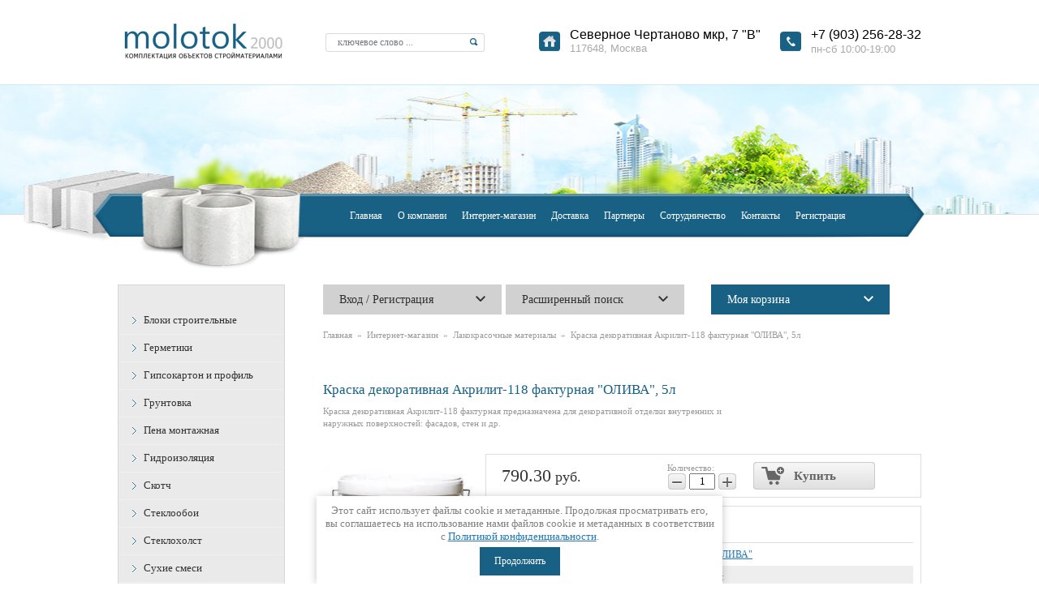

--- FILE ---
content_type: text/html; charset=utf-8
request_url: https://molotok2000.ru/internet-magazin/product/kraska-dekorativnaya-akrilit-118-fakturnaya-oliva-5l
body_size: 12425
content:
<!Doctype html>
<html lang="ru">
<head>
<meta name='wmail-verification' content='0bca9d978664ea56' />
	<meta charset="UTF-8">
	<meta name="robots" content="all" />
	<meta name="description" content="Краска декоративная Акрилит-118 фактурная предназначена для декоративной отделки внутренних и наружных поверхностей: фасадов, стен и др.">
	<meta name="keywords" content="Краска декоративная Акрилит-118 фактурная "ОЛИВА", 5л">
	<meta name="SKYPE_TOOLBAR" content="SKYPE_TOOLBAR_PARSER_COMPATIBLE">
	<meta name="yandex-verification" content="90781fe668b70d5a" />
	<title>Краска декоративная Акрилит-118 фактурная &quot;ОЛИВА&quot;, 5л | МОЛОТОК2000</title>
	<link rel="canonical" href="/internet-magazin/product/kraska-dekorativnaya-akrilit-118-fakturnaya-oliva-5l"/>    
	
	<link rel="stylesheet" href="/t/v359/images/styles_shop.css" >		
	<link rel="stylesheet" href="/g/css/styles_articles_tpl.css">
	<meta name="yandex-verification" content="d8a709db06dabcca" />
<meta name="google-site-verification" content="UFMRfeDaBoJVIxzr9-HQaaWkKuOSxvmHevjwfC12OHM" />
<link rel='stylesheet' type='text/css' href='/shared/highslide-4.1.13/highslide.min.css'/>
<script type='text/javascript' src='/shared/highslide-4.1.13/highslide-full.packed.js'></script>
<script type='text/javascript'>
hs.graphicsDir = '/shared/highslide-4.1.13/graphics/';
hs.outlineType = null;
hs.showCredits = false;
hs.lang={cssDirection:'ltr',loadingText:'Загрузка...',loadingTitle:'Кликните чтобы отменить',focusTitle:'Нажмите чтобы перенести вперёд',fullExpandTitle:'Увеличить',fullExpandText:'Полноэкранный',previousText:'Предыдущий',previousTitle:'Назад (стрелка влево)',nextText:'Далее',nextTitle:'Далее (стрелка вправо)',moveTitle:'Передвинуть',moveText:'Передвинуть',closeText:'Закрыть',closeTitle:'Закрыть (Esc)',resizeTitle:'Восстановить размер',playText:'Слайд-шоу',playTitle:'Слайд-шоу (пробел)',pauseText:'Пауза',pauseTitle:'Приостановить слайд-шоу (пробел)',number:'Изображение %1/%2',restoreTitle:'Нажмите чтобы посмотреть картинку, используйте мышь для перетаскивания. Используйте клавиши вперёд и назад'};</script>

            <!-- 46b9544ffa2e5e73c3c971fe2ede35a5 -->
            <script src='/shared/s3/js/lang/ru.js'></script>
            <script src='/shared/s3/js/common.min.js'></script>
        <link rel='stylesheet' type='text/css' href='/shared/s3/css/calendar.css' /><link rel="icon" href="/favicon.ico" type="image/x-icon">

<!--s3_require-->
<link rel="stylesheet" href="/g/basestyle/1.0.1/user/user.css" type="text/css"/>
<link rel="stylesheet" href="/g/basestyle/1.0.1/user/user.blue.css" type="text/css"/>
<script type="text/javascript" src="/g/basestyle/1.0.1/user/user.js" async></script>
<!--/s3_require-->

	<script src="/g/libs/jquery/1.9.1/jquery.min.js"></script>
  				
		
		
		
			<link rel="stylesheet" type="text/css" href="/g/shop2v2/default/css/theme.less.css">		
			<script type="text/javascript" src="/g/printme.js"></script>
		<script type="text/javascript" src="/g/shop2v2/default/js/tpl.js"></script>
		<script type="text/javascript" src="/g/shop2v2/default/js/baron.min.js"></script>
		
			<script type="text/javascript" src="/g/shop2v2/default/js/shop2.2.js"></script>
		
	<script type="text/javascript">shop2.init({"productRefs": {"2087336841":{"tara":{"400225241":["2561593641"]},"tip_kraski":{"400177241":["2561593641"]},"primenenie_407":{"400180241":["2561593641"]},"garantijnyj_srok_hranenia":{"12 \u043c\u0435\u0441.":["2561593641"]}},"2087337041":{"tara":{"400225441":["2561593841"]}},"2087337241":{"tara":{"400225641":["2561594041"]}}},"apiHash": {"getPromoProducts":"37039cb85cd53885df34a7c81d6eecbe","getSearchMatches":"42d8e8bed01d832de79e26ca940054a8","getFolderCustomFields":"6e092a0356b5eebb905e1a0b545c51fa","getProductListItem":"28d539ff8fce29c295ee7d32fd4075e2","cartAddItem":"37233e9112bd49fe372dec82ab480041","cartRemoveItem":"7dce14d0c996acc2abbceba017b25fc7","cartUpdate":"a68323c199f0f4d6b754efafbf7bf526","cartRemoveCoupon":"b40f02ec7a96ebb940f7e1b577c0bc5d","cartAddCoupon":"21a06c8883c0939c47cecf02dfdfdfb2","deliveryCalc":"472e49e4aa5054f6730bc69797e17477","printOrder":"1dc6b889da608d5757522faeddba25c9","cancelOrder":"c31841ce327a72147e758fb902d04e33","cancelOrderNotify":"8bdc4423b1503b6f91f821211732720a","repeatOrder":"68abd2d033527f878f64d6f1eb3e4ef3","paymentMethods":"f12dba694e2d0c65f6f5bfdd671bec88","compare":"99b91e770010700a8f55c49d6589e790"},"hash": null,"verId": 682411,"mode": "product","step": "","uri": "/internet-magazin","IMAGES_DIR": "/d/","my": {"list_picture_enlarge":true,"accessory":"\u0410\u043a\u0441\u0441\u0435\u0441\u0441\u0443\u0430\u0440\u044b","kit":"\u041d\u0430\u0431\u043e\u0440","recommend":"\u0420\u0435\u043a\u043e\u043c\u0435\u043d\u0434\u0443\u0435\u043c\u044b\u0435","similar":"\u041f\u043e\u0445\u043e\u0436\u0438\u0435","modification":"\u041c\u043e\u0434\u0438\u0444\u0438\u043a\u0430\u0446\u0438\u0438"},"shop2_cart_order_payments": 3,"cf_margin_price_enabled": 0,"maps_yandex_key":"","maps_google_key":""});</script>
<style type="text/css">.product-item-thumb {width: 190px;}.product-item-thumb .product-image, .product-item-simple .product-image {height: 190px;width: 190px;}.product-item-thumb .product-amount .amount-title {width: 94px;}.product-item-thumb .product-price {width: 140px;}.shop2-product .product-side-l {width: 190px;}.shop2-product .product-image {height: 190px;width: 190px;}.shop2-product .product-thumbnails li {width: 53px;height: 53px;}</style>
    
    <link rel="stylesheet" href="/t/v359/images/shop2v2blocks.less.css" >
    <link rel="stylesheet" href="/t/v359/images/styles.less.css" >
	<!--[if lt IE 9]>
		<script type="text/javascript" src="/t/v359/images/shiv.js"></script>
	<![endif]-->

	<link rel="stylesheet" href="/t/v359/images/css/seo_optima_b.scss.css">
<script src="/t/v359/images/js/seo_optima_b.js"></script>

<div class="cookies-warning cookies-block-js">
	<div class="cookies-warning__body">
		Этот сайт использует файлы cookie и метаданные. 
Продолжая просматривать его, вы соглашаетесь на использование нами файлов cookie и метаданных в соответствии 
с <a target="_blank" href="/politika-konfidencialnosti">Политикой конфиденциальности</a>. <br>
		<div class="cookies-warning__close gr-button-5 cookies-close-js">
			Продолжить
		</div>
	</div>
</div></head>
<body>
<div class="cover">
	<div class="bg_h" style="margin-top: -20px;"></div>
	<div class="bg_fot"></div>
	<div class="bg_f"></div>

	<!-- - - - - - - - - - - - - - - - - - - - - - - - -header- - - - - - - <img src="/thumb/2/Kbh6AaP6YlRc7kJ_HWGvGg/r/d/logo.png"  alt="ООО "ТД СнабТорг"" style="height: 46px;">- - - - - - - - - - - - - - - - - -->
	<header style="min-height: 333px;">

		<div class="headerbottom" style="margin-top: 18px;">
			<div class="hedbotleft">
				<a 	 class="logo" href="http://molotok2000.ru">
					<img src="/thumb/2/Kbh6AaP6YlRc7kJ_HWGvGg/r/d/logo.png"  alt="ООО "ТД СнабТорг"" style="height: 50px;">
					

				</a>
				<form class="poisk" action="/search" method="get" name="poisk" id="form" style="margin-left: 50px; margin-top: 15px;">
				<input name="search" class="search" type="search" onblur="this.value=this.value==''?'ключевое слово ...':this.value;" onfocus="this.value=this.value=='ключевое слово ...'?'':this.value;" value="ключевое слово ...">
				<input type="submit" value="">
				<re-captcha data-captcha="recaptcha"
     data-name="captcha"
     data-sitekey="6LddAuIZAAAAAAuuCT_s37EF11beyoreUVbJlVZM"
     data-lang="ru"
     data-rsize="invisible"
     data-type="image"
     data-theme="light"></re-captcha></form>
			</div>
			<div class="hedbotright">
				<address style="margin: 8px 0 0 0;">
					<div class="addleft" style="padding: 0 0 0 38px; margin: 0 24px 0 0;">
                      <p><span style="font-family:tahoma,geneva,sans-serif;"><span style="font-size:12pt;"><span style="color:#000000;">Северное Чертаново мкр, 7 &quot;В&quot;</span></span></span></p>

<p><span style="font-family:tahoma,geneva,sans-serif;"><span style="color:#A9A9A9;"><span style="font-size:10pt;"><span data-mce-mark="1"><span data-mce-mark="1">117648, Москва</span></span></span></span></span></p>
					</div>
					<div class="addright" style="padding: 0 0 0 38px;">
						
                      <p><span style="font-family:tahoma,geneva,sans-serif;"><span style="color:#000000;"><span style="font-size:12pt;"><span data-mce-mark="1">+7 (903) 256-28-32</span></span></span></span></p>

<p><span style="font-family:tahoma,geneva,sans-serif;"><span style="font-size:10pt;"><span style="color:#A9A9A9;"><span data-mce-mark="1">пн-сб&nbsp;10:00-19:00</span></span></span></span></p>
					</div>
				</address>
				<div class="clear"></div>
			</div>
			<div class="headernav">
				<div class="clear"></div>				
					<nav>
				<ul>
											<li><a href="/"><span><span>Главная</span></span></a></li>
											<li><a href="/o-kompanii"><span><span>О компании</span></span></a></li>
											<li><a href="/internet-magazin"><span><span>Интернет-магазин</span></span></a></li>
											<li><a href="/dostavka"><span><span>Доставка</span></span></a></li>
											<li><a href="/partnery"><span><span>Партнеры</span></span></a></li>
											<li><a href="/sotrudnichestvo"><span><span>Сотрудничество</span></span></a></li>
											<li><a href="/kontakty"><span><span>Контакты</span></span></a></li>
											<li><a href="/registraciya"><span><span>Регистрация</span></span></a></li>
									</ul>
			</nav>
				
			</div>
		</div>
	</header>
	<!-- - - - - - - - - - - - - - - - - - - - - - - - -header- - - - - - - - - - - - - - - - - - - - - - - - -->
	<!-- - - - - - - - - - - - - - - - - - - - - - - - -conteyner- - - - - - - - - - - - - - - - - - - - - -  -->
		<div class="columns_box">
			<aside class="left">
				<!-- MENULEFT -->
								<nav class="menu_left">
                <ul><li><a href="/internet-magazin/folder/bloki" >Блоки строительные</a></li><li><a href="/internet-magazin/folder/germetiki" >Герметики</a></li><li><a href="/internet-magazin/folder/gipsokarton-i-profil" >Гипсокартон и профиль</a></li><li><a href="/internet-magazin/folder/gruntovka" >Грунтовка</a></li><li><a href="/internet-magazin/folder/pena-montazhnaya" >Пена монтажная</a></li><li><a href="/internet-magazin/folder/gidroizolyatsiya" >Гидроизоляция</a></li><li><a href="/internet-magazin/folder/skotch" >Скотч</a></li><li><a href="/internet-magazin/folder/steklooboi" >Стеклообои</a></li><li><a href="/internet-magazin/folder/stekloholst" >Стеклохолст</a></li><li><a href="/internet-magazin/folder/suhie-smesi" >Сухие смеси</a></li><li class="opened"><a href="/internet-magazin/folder/lakokrasochnye-materialy" >Лакокрасочные материалы</a><ul class="level-2"><li class="opened"><a href="/internet-magazin/folder/kraska" >Краска</a></li><li><a href="/internet-magazin/folder/ehmal" >Эмаль</a></li></ul></li><li><a href="/internet-magazin/folder/penopolisterolnyy_uteplitel" >Теплоизоляция</a></li><li><a href="/internet-magazin/folder/instrumenty-1" >Инструменты</a></li><li><a href="/hoztovary" >Хозтовары</a></li><li><a href="/internet-magazin/folder/remont-v-kvartire" >Ремонт в квартире</a></li><li><a href="/internet-magazin/folder/elektrika-1" >Электрика</a></li></ul>                </nav>
             	             					<!-- MENULEFT -->
				<!-- RB -->
					
				<!-- RB -->	
		

				<!-- NEWS -->
				

				<!-- NEWS -->



				<!-- informers -->
				<div class="informers"></div>
				<!-- informers -->

			</aside>
			<section>

<div itemscope itemtype="http://schema.org/Product">
			<div class="magaz">
					<div class="shop2-block login-form ">
	<div class="block-title">
		<strong>Вход / Регистрация</strong>
		<span>&nbsp;</span>
	</div>
	<div class="block-body">
					<form method="post" action="/users">
				<input type="hidden" name="mode" value="login" />
				<div class="row">
					<label for="login">Логин или e-mail:</label>
					<label class="field text"><input type="text" name="login" id="login" tabindex="1" value="" /></label>
				</div>
				<div class="row">
					<label for="password">Пароль:</label>
					<button type="submit" class="signin-btn" tabindex="3">Войти</button>
					<label class="field password"><input type="password" name="password" id="password" tabindex="2" value="" /></label>
				</div>
			<re-captcha data-captcha="recaptcha"
     data-name="captcha"
     data-sitekey="6LddAuIZAAAAAAuuCT_s37EF11beyoreUVbJlVZM"
     data-lang="ru"
     data-rsize="invisible"
     data-type="image"
     data-theme="light"></re-captcha></form>
			<div class="clear-container"></div>
			<p>
				<a href="/users/register" class="register">Регистрация</a>
				<a href="/users/forgot_password">Забыли пароль?</a>
			</p>
						<div class="g-auth__row g-auth__social-min">
								



				
						<div class="g-form-field__title"><b>Также Вы можете войти через:</b></div>
			<div class="g-social">
																												<div class="g-social__row">
								<a href="/users/hauth/start/vkontakte?return_url=/internet-magazin/product/kraska-dekorativnaya-akrilit-118-fakturnaya-oliva-5l" class="g-social__item g-social__item--vk-large" rel="nofollow">Vkontakte</a>
							</div>
																																						<!--noindex-->
							<a href="/users/hauth/start/yandex?return_url=/internet-magazin/product/kraska-dekorativnaya-akrilit-118-fakturnaya-oliva-5l" class="g-social__item g-social__item--ya" rel="nofollow">Yandex</a>
						<!--/noindex-->
																
			</div>
			
		
	
			<div class="g-auth__personal-note">
									
			
							Я выражаю <a data-cke-saved-href="/registraciya/agreement" data-cke-pa-onclick="window.open(this.href, '', 'resizable=no,status=no,location=no,toolbar=no,menubar=no,fullscreen=no,scrollbars=no,dependent=no,width=500,left=500,height=700,top=700'); return false;" href="/registraciya/agreement">согласие на передачу и обработку персональных данных</a> в соответствии с <a data-cke-saved-href="/politika-konfidencialnosti" data-cke-pa-onclick="window.open(this.href, '', 'resizable=no,status=no,location=no,toolbar=no,menubar=no,fullscreen=no,scrollbars=no,dependent=no,width=500,left=500,height=700,top=700'); return false;" href="/politika-konfidencialnosti">Политикой конфиденциальности</a><br>
					</div>
				</div>
						</div>
</div>						
	
<div class="shop2-block search-form ">
	<div class="block-title">
		<strong>Расширенный поиск</strong>
		<span>&nbsp;</span>
	</div>
	<div class="block-body">
		<form action="/internet-magazin/search" enctype="multipart/form-data">
			<input type="hidden" name="sort_by" value=""/>
			
							<div class="row">
					<div class="row-title">Цена (руб.):</div>
					<label><span>от</span>&nbsp;<input name="s[price][min]" type="text" size="5" class="small" value="" /></label>
					&nbsp;
					<label><span>до</span>&nbsp;<input name="s[price][max]" type="text" size="5" class="small" value="" /></label>
				</div>
			
							<div class="row">
					<label class="row-title" for="shop2-name">Название:</label>
					<input type="text" name="s[name]" size="20" id="shop2-name" value="" />
				</div>
			
							<div class="row">
					<label class="row-title" for="shop2-article">Артикул:</label>
					<input type="text" name="s[article]" id="shop2-article" value="" />
				</div>
			
							<div class="row">
					<label class="row-title" for="shop2-text">Текст:</label>
					<input type="text" name="search_text" size="20" id="shop2-text"  value="" />
				</div>
			
			
							<div class="row">
					<div class="row-title">Выберите категорию:</div>
					<select name="s[folder_id]" id="s[folder_id]">
						<option value="">Все</option>
																					<option value="642321621" >
									 Блоки строительные
								</option>
																												<option value="918774621" >
									 Герметики
								</option>
																												<option value="642360821" >
									 Гипсокартон и профиль
								</option>
																												<option value="921523421" >
									 Грунтовка
								</option>
																												<option value="917691421" >
									 Пена монтажная
								</option>
																												<option value="61535461" >
									 Гидроизоляция
								</option>
																												<option value="44676261" >
									 Скотч
								</option>
																												<option value="44708261" >
									 Стеклообои
								</option>
																												<option value="44727861" >
									 Стеклохолст
								</option>
																												<option value="642321421" >
									 Сухие смеси
								</option>
																												<option value="903024021" >
									 Лакокрасочные материалы
								</option>
																												<option value="690409641" >
									&raquo; Краска
								</option>
																												<option value="916908621" >
									&raquo; Эмаль
								</option>
																												<option value="644956821" >
									 Теплоизоляция
								</option>
																												<option value="644964421" >
									 Инструменты
								</option>
																												<option value="107869641" >
									 Хозтовары
								</option>
																												<option value="19455651" >
									 Ремонт в квартире
								</option>
																												<option value="65877451" >
									 Электрика
								</option>
																		</select>
				</div>

				<div id="shop2_search_custom_fields"></div>
			
						
							<div class="row">
					<div class="row-title">Производитель:</div>
					<select name="s[vendor_id]">
						<option value="">Все</option>          
													<option value="47575421" >"De Luxe"</option>
													<option value="44498421" >"MUREXIN"</option>
													<option value="44408421" >"Бегемот"</option>
													<option value="44484021" >"БОЛАРС"</option>
													<option value="46880021" >"ВОЛМА"</option>
													<option value="116999841" >&quot;COVER&quot;</option>
													<option value="62380821" >&quot;HAGASTAPEL&quot;</option>
													<option value="117767821" >&quot;Hobby&quot;</option>
													<option value="63993421" >&quot;Knauf&quot;</option>
													<option value="117785621" >&quot;KUDO&quot;</option>
													<option value="117292221" >&quot;RIVA&quot;</option>
													<option value="55298421" >&quot;ROCKWOOL&quot;</option>
													<option value="60683621" >&quot;TEPLEX&quot;</option>
													<option value="117786621" >&quot;TYTAN&quot;</option>
													<option value="58933261" >&quot;Акватрон-БХК&quot;</option>
													<option value="63979221" >&quot;Албес&quot;</option>
													<option value="117911021" >&quot;Гвоздь&quot;</option>
													<option value="110174621" >&quot;МАГМА&quot;</option>
													<option value="117522421" >&quot;ОЛИВА&quot;</option>
													<option value="55327221" >&quot;ПЕНОПЛЭКС&quot;</option>
													<option value="18390241" >&quot;СЗЖБИ-1&quot;</option>
													<option value="108368041" >&quot;Стройресурс Е.К.&quot;</option>
													<option value="62432221" >AeroStone</option>
													<option value="115837421" >DAUER</option>
													<option value="107612061" >ESPIRA</option>
													<option value="129174221" >FIX</option>
													<option value="17575251" >HILTI</option>
													<option value="27477861" >PALADIUM</option>
													<option value="30423061" >PENOSIL</option>
													<option value="120089621" >PORITEP</option>
													<option value="99838641" >SILTEX</option>
													<option value="129150221" >Vetonit</option>
													<option value="16832261" >X-Glass</option>
													<option value="55064621" >«ЕВРОЦЕМЕНТ груп»</option>
													<option value="118216221" >«ПСК Донской Кирпичный завод»</option>
													<option value="61602421" >ЗАО &quot;Могилевский КСИ&quot;</option>
													<option value="46894421" >ОАО "ЛЗИД"</option>
													<option value="128776021" >ОАО &quot;Лафарж Цемент&quot;</option>
													<option value="61601221" >ОАО &quot;НЛМК&quot;</option>
													<option value="46870621" >ООО "Комбинат строительных материалов"</option>
													<option value="109401821" >Россия</option>
													<option value="120091021" >ЭКО</option>
											</select>
				</div>
			
											    <div class="row">
				        <div class="row-title">Новинка:</div>
				            				            <select name="s[flags][2]">
				            <option value="">Все</option>
				            <option value="1">да</option>
				            <option value="0">нет</option>
				        </select>
				    </div>
		    												    <div class="row">
				        <div class="row-title">Спецпредложение:</div>
				            				            <select name="s[flags][1]">
				            <option value="">Все</option>
				            <option value="1">да</option>
				            <option value="0">нет</option>
				        </select>
				    </div>
		    							
			

							<div class="row">
					<div class="row-title">Результатов на странице:</div>
					<select name="s[products_per_page]">
																										<option value="5">5</option>
																				<option value="20">20</option>
																				<option value="35">35</option>
																				<option value="50">50</option>
																				<option value="65">65</option>
																				<option value="80">80</option>
																				<option value="95">95</option>
											</select>
				</div>
			
			<div class="clear-container"></div>
			<div class="row">
				<button type="submit" class="search-btn">Найти</button>
			</div>
		<re-captcha data-captcha="recaptcha"
     data-name="captcha"
     data-sitekey="6LddAuIZAAAAAAuuCT_s37EF11beyoreUVbJlVZM"
     data-lang="ru"
     data-rsize="invisible"
     data-type="image"
     data-theme="light"></re-captcha></form>
		<div class="clear-container"></div>
	</div>
</div><!-- Search Form -->					<div id="shop2-cart-preview">
	<div class="shop2-block cart-preview ">
		<div class="block-title">
			<strong>Моя корзина</strong>
			<span>&nbsp;</span>
		</div>
		<div class="block-body">
							<div>Ваша корзина пуста</div>
					</div>
	</div>
</div><!-- Cart Preview -->					<div class="clear"></div>

				
<div class="path" data-url="/internet-magazin"><a href="/">Главная</a>&nbsp; » &nbsp;<a href="/internet-magazin">Интернет-магазин</a>&nbsp; » &nbsp;<a href="/internet-magazin/folder/lakokrasochnye-materialy">Лакокрасочные материалы</a>&nbsp; » &nbsp;Краска декоративная Акрилит-118 фактурная "ОЛИВА", 5л</div>								
				</div>
				<h1 itemprop="name">Краска декоративная Акрилит-118 фактурная &quot;ОЛИВА&quot;, 5л</h1>
								<p itemprop="description" style="font-size: 11px;margin-top: 0px;width: 540px;color: #999;">Краска декоративная Акрилит-118 фактурная предназначена для декоративной отделки внутренних и наружных поверхностей: фасадов, стен и др.</p>
				
					
	<div class="shop2-cookies-disabled shop2-warning hide"></div>
	
	
	
		
							
			
							
			
							
			
		
					
<!-- 
					
	
	
					<div class="shop2-product-article"><span>Артикул:</span> нет</div>
	
	 -->
<form
	method="post"
	action="/internet-magazin?mode=cart&amp;action=add"
	accept-charset="utf-8"
	class="shop2-product">

	<input type="hidden" name="kind_id" value="2561593641"/>
	<input type="hidden" name="product_id" value="2087336841"/>
	<input type="hidden" name="meta" value='{&quot;tara&quot;:&quot;400225241&quot;,&quot;tip_kraski&quot;:[&quot;400177241&quot;],&quot;primenenie_407&quot;:[&quot;400180241&quot;,&quot;400180441&quot;,&quot;400180641&quot;,&quot;400272841&quot;,&quot;400273041&quot;,&quot;400273241&quot;],&quot;garantijnyj_srok_hranenia&quot;:&quot;12 \u043c\u0435\u0441.&quot;}'/>

	<div class="product-side-l">
				<div class="product-image">
						<a itemprop="image" href="/d/akrilit-118.jpg">
				<img src="/thumb/2/AyDRQW5ihiBCVLSrPpksIg/190r190/d/akrilit-118.jpg" alt="Краска декоративная Акрилит-118 фактурная &quot;ОЛИВА&quot;, 5л" title="Краска декоративная Акрилит-118 фактурная &quot;ОЛИВА&quot;, 5л" />
			</a>
			<div class="verticalMiddle"></div>
											</div>
		
			</div>
	<div class="product-side-r">

					<div class="form-add">
				<div class="product-price">
						
						<div class="price-current">
		<div itemprop="offers" itemscope itemtype="http://schema.org/Offer">
		<strong>790.30</strong> 
		<meta itemprop="price" content="790.30">
		руб.		<meta itemprop="priceCurrency" content="RUB">
		    	
    	<link itemprop="availability" href="http://schema.org/InStock">
		</div>
	</div>
				</div>

				
				
	<div class="product-amount">
					<div class="amount-title">Количество:</div>
							<div class="shop2-product-amount">
				<button type="button" class="amount-minus">&#8722;</button><input type="text" name="amount" data-kind="2561593641"  data-min="1" data-multiplicity="" maxlength="4" value="1" /><button type="button" class="amount-plus">&#43;</button>
			</div>
						</div>

				
			<button class="shop2-product-btn type-3 buy" type="submit">
			<span>Купить</span>
		</button>
	

<input type="hidden" value="Краска декоративная Акрилит-118 фактурная &quot;ОЛИВА&quot;, 5л" name="product_name" />
<input type="hidden" value="https://molotok2000.ru/internet-magazin/product/kraska-dekorativnaya-akrilit-118-fakturnaya-oliva-5l" name="product_link" />			</div>
			
		

					<div class="product-details">
				

 
	
			<div class="product-compare">
			<label>
				<input type="checkbox" value="2561593641"/>
				Добавить к сравнению
			</label>
		</div>
		
	
		
		
			<table class="shop2-product-options"><tr class="even"><th>Производитель</th><td><a href="/internet-magazin/vendor/oliva">&quot;ОЛИВА&quot;</a></td></tr><tr class="odd type-select"><th>Тара</th><td>5 л</td></tr><tr class="even"><th>Тип краски</th><td>Декоративная</td></tr><tr class="odd"><th>Применение</th><td>Для стен, Для бетона, Для потолка, Для гипсокартона, Для кирпича, Для штукатурки</td></tr><tr class="even"><th>Гарантийный срок хранения</th><td>12 мес. </td></tr></table>
	
									<div class="yashare">
						<script type="text/javascript" src="//yandex.st/share/share.js" charset="utf-8"></script>
						
						<style type="text/css">
							div.yashare span.b-share a.b-share__handle img,
							div.yashare span.b-share a.b-share__handle span {
								background-image: url("//yandex.st/share/static/b-share-icon.png");
							}
						</style>
						
						<span class="yashare-header">поделиться</span>
						<div class="yashare-auto-init" data-yashareL10n="ru" data-yashareType="none" data-yashareQuickServices="vkontakte,facebook,twitter,odnoklassniki,moimir,gplus" data-yashareImage="//molotok2000.ru/d/akrilit-118.jpg"></div>
					</div>
								<div class="shop2-clear-container"></div>
			</div>
			</div>
	<div class="shop2-clear-container"></div>
<re-captcha data-captcha="recaptcha"
     data-name="captcha"
     data-sitekey="6LddAuIZAAAAAAuuCT_s37EF11beyoreUVbJlVZM"
     data-lang="ru"
     data-rsize="invisible"
     data-type="image"
     data-theme="light"></re-captcha></form><!-- Product -->

	



	<div class="shop2-product-data">
					<ul class="shop2-product-tabs">
				<li class="active-tab"><a href="#shop2-tabs-2">Описание</a></li>
			</ul>

						<div class="shop2-product-desc">
				
				
								<div class="desc-area active-area" id="shop2-tabs-2">
					<p>Фактурная краска представляет собой вязкую, грубодисперсную однородную массу. После высыхания краска образует декоративное рельефное покрытие глубиной до 3 мм, скрывающее мелкие дефекты стен. Подобная структурная краска предназначена для получения декоративного рельефного покрытия на бетонных, кирпичных, оштукатуренных и других видах поверхностей</p>

<h2>Область применения</h2>

<p>Фактурная краска Акрилит 118 предназначена для декоративной отделки внутренних и наружных поверхностей: фасадов, стен и др. Подобная структурная краска устойчива к механическим повреждениям, упрощает отделочные работы, легко моется. При высыхании краска образует твердое, зернистое покрытие. Возможен подбор цвета по образцу заказчика. Использование адгезионной грунтовки или&nbsp;<a href="http://oliva.ru/gruntovki/betonokontakt-akrilit-011.html">бетоноконтакт</a>&nbsp;позволит получить прочную поверхность с легкой шероховатостью, что облегчит нанесение фактурной краски на основание.</p>

<h2>Свойства и особенности</h2>

<ul>
	<li>для наружных и внутренних работ;</li>
	<li>скрывает мелкие дефекты стен;</li>
	<li>не требует тщательной подготовки поверхности;</li>
	<li>отличается высокой водо- и атмосферостойкостью;</li>
	<li>обладает высокой твердостью;</li>
	<li>образует дышащее покрытие.</li>
</ul>

<h2>Расход</h2>

<p>0,9-1,5 кг/м&sup2; - при одинарном нанесении.</p>
					<div class="shop2-clear-container"></div>
				</div>
								
								
				
													
				
			</div><!-- Product Desc -->
		
					<div class="shop-product-tags">
				<span>теги:</span>
				<div>
											<a href="/internet-magazin/tag/dekorativnaya-kraska-dlya-sten">Декоративная краска для стен</a>, 											<a href="/internet-magazin/tag/dekorativnaya-kraska-dlya-potolka">Декоративная краска для потолка</a>, 											<a href="/internet-magazin/tag/dekorativnaya-kraska-dlya-betona">Декоративная краска для бетона</a>, 											<a href="/internet-magazin/tag/dekorativnaya-kraska-dlya-gipsokartona">Декоративная краска для гипсокартона</a>, 											<a href="/internet-magazin/tag/dekorativnaya-kraska-dlya-shtukaturki">Декоративная краска для штукатурки</a>, 											<a href="/internet-magazin/tag/dekorativnaya-kraska-dlya-kirpicha">Декоративная краска для кирпича</a>									</div>
			</div>
				<div class="shop2-clear-container"></div>
	</div>

	
			<h4 class="shop2-collection-header">
							Похожие
					</h4>
		<div class="shop2-group-kinds">
								

<div class="shop2-kind-item">
	
			<div class="kind-image">
								<a href="/internet-magazin/product/kraska-dekorativnaya-akrilit-118-fakturnaya-oliva-10l"><img src="/thumb/2/AZ7LXk7iI54yBM5U2zDhuw/70r70/d/akrilit-118.jpg" alt="Краска декоративная Акрилит-118 фактурная "ОЛИВА", 10л" title="Краска декоративная Акрилит-118 фактурная "ОЛИВА", 10л" /></a>
				<div class="verticalMiddle"></div>
							</div>
			<div class="kind-details">
				<div class="kind-name"><a href="/internet-magazin/product/kraska-dekorativnaya-akrilit-118-fakturnaya-oliva-10l">Краска декоративная Акрилит-118 фактурная "ОЛИВА", 10л</a></div>
									<div class="kind-price">
							
						
							<div class="price-current">
		<div itemprop="offers" itemscope itemtype="http://schema.org/Offer">
		<strong>1&nbsp;550.50</strong> 
		<meta itemprop="price" content="1&nbsp;550.50">
		руб.		<meta itemprop="priceCurrency" content="RUB">
		    	
    	<link itemprop="availability" href="http://schema.org/InStock">
		</div>
	</div>
						
											</div>
							</div>
			<div class="shop2-clear-container"></div>
			
	</div>								

<div class="shop2-kind-item">
	
			<div class="kind-image">
								<a href="/internet-magazin/product/kraska-dekorativnaya-akrilit-118-fakturnaya-oliva-33l"><img src="/thumb/2/AZ7LXk7iI54yBM5U2zDhuw/70r70/d/akrilit-118.jpg" alt="Краска декоративная Акрилит-118 фактурная "ОЛИВА", 33л" title="Краска декоративная Акрилит-118 фактурная "ОЛИВА", 33л" /></a>
				<div class="verticalMiddle"></div>
							</div>
			<div class="kind-details">
				<div class="kind-name"><a href="/internet-magazin/product/kraska-dekorativnaya-akrilit-118-fakturnaya-oliva-33l">Краска декоративная Акрилит-118 фактурная "ОЛИВА", 33л</a></div>
									<div class="kind-price">
							
						
							<div class="price-current">
		<div itemprop="offers" itemscope itemtype="http://schema.org/Offer">
		<strong>4&nbsp;192.30</strong> 
		<meta itemprop="price" content="4&nbsp;192.30">
		руб.		<meta itemprop="priceCurrency" content="RUB">
		    	
    	<link itemprop="availability" href="http://schema.org/InStock">
		</div>
	</div>
						
											</div>
							</div>
			<div class="shop2-clear-container"></div>
			
	</div>					</div>
	

		<p><a href="javascript:shop2.back()" class="shop2-btn shop2-btn-back">Назад</a></p>

	


	
	</div>

</section>
			<div class="clear"></div>
		</div>
	<div class="_blank"></div>	
</div>
<!-- - - - - - - - - - - - - - - - - - - - - - - - -conteyner- - - - - - - - - - - - - - - - - - - - - -  -->

<!-- - - - - - - - - - - - - - - - - - - - - - - - -footer- - - - - - - - - - -  - - - - - - - - - - - -  -->
<footer style="padding: 30px 0 30px 0;">

	<div class="fotleft">
<span class="small">МОЛОТОК2000 &copy; 2018</span>
<br> <a href="/politika-konfidencialnosti">Политика конфиденциальности</a>
<p style="padding-top:12px;width: 900px;">Сайт molotok2000.ru носит исключительно информационный характер и ни при каких условиях не является публичной офертой. Для получения информации о стоимости товаров, пожалуйста, обращайтесь в отдел продаж компании Торговый Дом СнабТорг.</p>
	<a href="http://yakovlev.net/"><img id="work-logo" src="http://yakovlev.net/img/logo-full-black.png" alt="Web-студия Олега Яковлева"></a>
	</div>

		<div class="mega_box">
			
		<!-- Yandex.Metrika counter --> <script type="text/javascript" > (function (d, w, c) { (w[c] = w[c] || []).push(function() { try { w.yaCounter46041207 = new Ya.Metrika({ id:46041207, clickmap:true, trackLinks:true, accurateTrackBounce:true, webvisor:true }); } catch(e) { } }); var n = d.getElementsByTagName("script")[0], s = d.createElement("script"), f = function () { n.parentNode.insertBefore(s, n); }; s.type = "text/javascript"; s.async = true; s.src = "https://mc.yandex.ru/metrika/watch.js"; if (w.opera == "[object Opera]") { d.addEventListener("DOMContentLoaded", f, false); } else { f(); } })(document, window, "yandex_metrika_callbacks"); </script> <noscript><div><img src="https://mc.yandex.ru/watch/46041207" style="position:absolute; left:-9999px;" alt="" /></div></noscript> <!-- /Yandex.Metrika counter -->
<!--__INFO2025-12-29 13:21:23INFO__-->

		</div>
	<div class="clear"></div>
</footer>
<!-- - - - - - - - - - - - - - - - - - - - - - - - -footer- - - - - - - - - - -  - - - - - - - - - - - -  -->


<!-- assets.bottom -->
<!-- </noscript></script></style> -->
<script src="/my/s3/js/site.min.js?1766735747" ></script>
<script src="/my/s3/js/site/defender.min.js?1766735747" ></script>
<script src="https://cp.onicon.ru/loader/5407cd4f72d22cf65b00009b.js" data-auto async></script>
<script >/*<![CDATA[*/
var megacounter_key="cf484464ef143ea0b34dd00c08c01761";
(function(d){
    var s = d.createElement("script");
    s.src = "//counter.megagroup.ru/loader.js?"+new Date().getTime();
    s.async = true;
    d.getElementsByTagName("head")[0].appendChild(s);
})(document);
/*]]>*/</script>
<script >/*<![CDATA[*/
$ite.start({"sid":680211,"vid":682411,"aid":752393,"stid":4,"cp":21,"active":true,"domain":"molotok2000.ru","lang":"ru","trusted":false,"debug":false,"captcha":3,"onetap":[{"provider":"vkontakte","provider_id":"51979986","code_verifier":"3NMjmAIGdN4YQZTZQEANG0ROhyZ5MQxjyOEm1D2jM2k"}]});
/*]]>*/</script>
<!-- /assets.bottom -->
</body>

<!--megagroup.ru-->
</html>

--- FILE ---
content_type: text/css
request_url: https://molotok2000.ru/t/v359/images/shop2v2blocks.less.css
body_size: 1869
content:
@charset "utf-8";
.shop2-block {
  float:left;
  width:220px;
  text-align:left;
}
.shop2-block:first-child { margin-top:0; }
.shop2-block .block-title {
  min-height:34px;
  position:relative;
  cursor:pointer;
  background-color:#d1d1d1;
}
.shop2-block .block-title span, .shop2-block .block-title strong { display:block; }
.shop2-block .block-title span {
  position:absolute;
  top:12px;
  right:20px;
  line-height:0;
  font-size:0;
  width:12px;
  height:12px;
  background:url(arrows.png) no-repeat;
}
.shop2-block .block-title strong {
  padding:9px 42px 9px 20px;
  font-size:14px;
}
.shop2-block .block-body {
  padding:20px;
  display:none;
  position:absolute;
}
.shop2-block.opened .block-body { display:block; }
.shop2-block.login-form {
  background-color:#eee;
  margin-right:5px;
}
.shop2-block.login-form input[type="text"], .shop2-block.login-form input[type="password"] {
  background:none transparent;
  vertical-align:top;
  border:none;
  padding:0;
  margin:0;
  font-size:13px;
  font-family:inherit;
}
.shop2-block.login-form .block-title { color:#303030; }
.shop2-block.login-form .block-title span { background-position:0 -22px; }
.shop2-block.login-form.opened .block-title span { background-position:-22px -22px; }
.shop2-block.login-form .block-body {
  font-size:12px;
  padding:14px 19px;
  background-color:#fff;
  border:1px solid #d1d1d1;
}
.shop2-block.login-form .block-body a, .shop2-block.login-form .block-body span, .shop2-block.login-form .block-body strong {
  display:inline-block;
  vertical-align:middle;
  padding:0 1px;
}
.shop2-block.login-form .block-body p, .shop2-block.login-form .block-body div.row { margin:6px 0; }
.shop2-block.login-form .block-body div.row {
  overflow:hidden;
  font-size:13px;
}
.shop2-block.login-form .block-body label {
  display:block;
  padding:0 1px;
}
.shop2-block.login-form .block-body label.field {
  background:#fff url(../icons-user.png) no-repeat;
  border:1px solid #cecece;
  padding:0 0px 0 0px;
  overflow:hidden;
  height:23px;
}
.shop2-block.login-form .block-body label.field input {
  width:100%;
  padding:4px 2px 3px;
}
.shop2-block.login-form .block-body label.field.text { background-position:6px -26px; }
.shop2-block.login-form .block-body label.field.password { background-position:6px -58px; }
.shop2-block.login-form .block-body .signin-btn {
  float:right;
  display:inline;
  border:none;
  cursor:pointer;
  padding:4px 8px;
  margin:0 0 0 10px;
  font-family:Arial, Helvetica, sans-serif;
  font-size:13px;
  color:#333333;
}
.shop2-block.login-form .block-body .user-name {
  font-size:14px;
  color:#333333;
  margin-right:10px;
  min-width:74px;
}
.shop2-block.login-form .block-body .settings {
  line-height:0;
  font-size:0;
  width:12px;
  height:12px;
  background:url(../icons-user.png) 0 0 no-repeat;
  text-decoration:none;
}
.shop2-block.login-form .block-body .register {
  color:#eb3c3c;
  margin-right:4px;
}
.shop2-block.login-form .block-body .my-orders {
  margin-right:10px;
  min-width:74px;
}
.shop2-block.cart-preview {
  background:#d4d4d4;
  color:#303030;
}
.shop2-block.cart-preview .block-title {
  color:#ffffff;
  background-color:#186185;
}
.shop2-block.cart-preview .block-title span { background-position:0 0; }
.shop2-block.cart-preview.opened .block-title span { background-position:-22px 0; }
.shop2-block.cart-preview .block-body {
  font-size:12px;
  padding:14px 19px 14px;
  border:1px solid #186185;
  cursor:default;
}
.shop2-block.cart-preview .block-body p { margin:6px 0; }
.shop2-block.cart-preview .block-body span, .shop2-block.cart-preview .block-body strong { display:inline-block; }
.shop2-block.cart-preview .block-body span { min-width:60px; }
.shop2-block.cart-preview .block-body strong {
  font-size:16px;
  font-weight:normal;
  line-height:1;
}
.shop2-block.cart-preview .block-body div {
  font-size:14px;
  margin:6px 0;
}
.shop2-block.cart-preview .order-btn {
  padding:5px 11px;
  display:inline-block;
  cursor:pointer;
  font-family:Arial, Helvetica, sans-serif;
  font-size:13px;
  text-decoration:none;
  color:#ffffff;
  background-color:#186185;
  margin-top:14px;
}
.shop2-block.search-form {
  background-color:#eee;
  margin-right:33px;
}
.shop2-block.search-form .search-btn {
  border:none;
  cursor:pointer;
  padding:4px 8px;
  margin:0;
  font-family:Arial, Helvetica, sans-serif;
  font-size:13px;
  color:#333333;
}
.shop2-block.search-form .block-title { color:#303030; }
.shop2-block.search-form .block-title span { background-position:0 -22px; }
.shop2-block.search-form.opened .block-title span { background-position:-22px -22px; }
.shop2-block.search-form .block-body {
  font-size:13px;
  padding:8px 19px 10px;
  background-color:#fff;
  border:1px solid #d1d1d1;
  color:#333333;
}
.shop2-block.search-form .block-body div.row {
  margin:10px 0;
  overflow:hidden;
}
.shop2-block.search-form .block-body div.row select {
  width:100%;
  font-family:inherit;
  font-size:13px;
  cursor:pointer;
}
.shop2-block.search-form .block-body div.row input[type="text"] {
  width:97%;
  font-family:inherit;
  font-size:13px;
  text-align:left;
}
.shop2-block.search-form .block-body div.row input[type="text"].small { width:60px; }
.shop2-block.search-form .block-body div.row span { color:#a1a1a1; }
.shop2-block.search-form .block-body div.row-title, .shop2-block.search-form .block-body label.row-title {
  display:block;
  padding-bottom:2px;
}
.shop2-block.tag-cloud .block-title { color:#fff; }
.shop2-block.tag-cloud .block-title span { background:none; }
.shop2-block.tag-cloud .block-body {
  background-color:#fff;
  border:1px solid #dedede;
  padding:14px;
}
.shop2-block.tag-cloud .block-body a {
  margin:0 4px 4px 6px;
  position:relative;
  padding:0 6px 0 8px;
  background:#dedede;
  color:#626262;
  line-height:20px;
  font-size:11px;
  text-decoration:none;
  white-space:pre;
}
.shop2-block.tag-cloud .block-body a span {
  position:absolute;
  left:-6px;
  top:0;
}
.shop2-block.tag-cloud .block-body a ins {
  position:absolute;
  left:0;
  top:50%;
  width:4px;
  height:4px;
  background:#fff;
  margin:-2px 0 0;
}
.shop2-block.tag-cloud .block-body a em {
  color:#08c;
  font-style:normal;
}
.shop2-cart-registration table.table-registration td.cell-l { background:#186185; }
.shop2-coupon { background:#186185; }
.shop2-coupon .coupon-arrow { border-color:transparent transparent transparent #186185; }
.coupon-label { color:#fff; }
.shop2-cart-registration h2 {
  font:21px Arial;
  color:#186185;
}
table.shop2-cart-table th {
  background:#d3d3d3;
  color:#303030;
}
.shop2-sorting-panel { background:#d1d1d1; }
.product-item-thumb .product-anonce {
  padding:8px 0;
  overflow:hidden;
  color:#9c9c9b;
  font-size:11px;
}
.product-item-thumb .product-label div.product-spec {
  background:#19668b;
  color:#fefefe;
}
.product-item-thumb .product-label div.product-new {
  background:#ff3939;
  color:#fefefe;
}
.product-item-simple .product-label div.product-spec {
  background:#19668b;
  color:#fefefe;
}
.product-item-simple .product-label div.product-new {
  background:#ff3939;
  color:#fefefe;
}
.shop2-pricelist .th {
  color:#303030;
  background:#d1d1d1;
}
.shop2-pricelist .product-label div.product-new {
  background:#ff3939;
  color:#fefefe;
}
.shop2-pricelist .product-label div.product-spec { background:#19668b; }
.shop2-filter .result { background:#19668b; }
.shop2-filter .result .result-arrow { border-color:transparent transparent transparent #19668b; }
.shop2-cart-registration form.form-registration { color:#fff; }
.shop2-product .product-spec { background:#19668b; }
.shop2-block.login-form .block-body { width:180px; }
.shop2-block.search-form .block-body {
  z-index:2;
  width:180px;
}
.shop2-block.cart-preview .block-body {
  width:180px;
  background:#eeeeee;
}


--- FILE ---
content_type: text/css
request_url: https://molotok2000.ru/t/v359/images/styles.less.css
body_size: 2556
content:
@charset "utf-8";
.link { color:#2577b6; }
.h { color:#186185; }
html {
  background:#fff url(bg.jpg) 0 -20px repeat-x;
  color:#5d5d5d;
  font-size:13px;
  font-family:Tahoma;
  line-height:1.4;
}
.bg_h, .bg_f, .bg_fot {
  position:absolute;
  left:0;
  right:0;
  top:0;
  bottom:0;
}
.bg_h {
  background:url(header.jpg) 50% 0 no-repeat;
  background-color:#fff;
}
strong { font-weight:normal; }
h1 {
  font-weight:normal;
  font-family:Tahoma;
  color:#186185;
}
h2, h3, h4, h5, h6 {
  margin:0;
  padding:0;
  font-weight:normal;
  font-family:Tahoma;
  color:#186185;
}
h1 {
  font-size:17px;
  margin:0;
  padding:0 0 8px;
}
h2 { font-size:15px; }
h3 { font-size:14px; }
h4 { font-size:12px; }
h5 { font-size:10px; }
h6 { font-size:10px; }
#work-logo {
  padding-top:25px;
  padding-bottom:10px;
  opacity:0.7;
  height:31px;
  -webkit-transition:all 0.1s ease;
  -moz-transition:all 0.1s ease;
  -o-transition:all 0.1s ease;
  transition:all 0.1s ease;
}
#work-logo:hover { opacity:1; }
.cover {
  margin:0 0 -120px;
  position:relative;
  min-height:100%;
}
.width {
  min-width:990px;
  max-width:990px;
  margin:0 auto;
}
.columns_box {
  position:relative;
  padding:10px 0px 55px 253px;
  min-width:737px;
  max-width:737px;
  margin:0 auto;
}
section {
  float:left;
  width:100%;
  margin-right:-100%;
  min-height:200px;
}
aside.left {
  float:left;
  margin-left:-253px;
  width:206px;
  min-height:200px;
}
aside.left p {
  margin:0;
  padding:0;
}
aside.right {
  float:right;
  margin-right:0px;
  width:0px;
  min-height:200px;
}
aside.right p {
  margin:0;
  padding:0;
}
.path {
  color:#9c9c9b;
  font:normal 11px/11px Tahoma;
  display:block;
  padding-bottom:10px;
  margin-top:20px;
}
.path a {
  color:#9c9c9b;
  text-decoration:none;
}
.path a:hover {
  text-decoration:underline;
  color:#9c9c9b;
}
.ieo {
  behavior:url(/g/libs/pie/1.0.0/pie.htc);
  position:relative;
}
.clear { clear:both; }
._blank { height:120px; }
.mp0 {
  margin:0;
  padding:0;
}
.p0 p {
  margin:0;
  padding:0;
}
article, aside, details, figcaption, figure, footer, header, hgroup, nav, section {
  display:block;
  position:relative;
}
header p, footer p {
  margin:0;
  padding:0;
}
img {
  padding:0;
  border:0;
  outline:0;
  background:transparent;
}
address { font-style:normal; }
nav ul, nav ol {
  list-style:none;
  list-style-image:none;
  margin:0;
  padding:0;
}
html {
  overflow-y:scroll;
  -ms-text-size-adjust:100%;
  -webkit-text-size-adjust:100%;
}
a {
  color:#2577b6;
  text-decoration:underline;
  outline-style:none;
}
a:hover {
  color:#2577b6;
  text-decoration:none;
}
a:hover, a:active { outline:0; }
label { cursor:pointer; }
html, body {
  margin:0;
  padding:0;
  height:100%;
}
table.table0 { border-collapse:collapse; }
table.table0 td { padding:5px; }
table.table1 {
  border-collapse:collapse;
  border:1px solid #186185;
}
table.table1 td {
  padding:10px;
  border:1px solid #186185;
}
table.table2 {
  border:1px solid #186185;
  border-collapse:collapse;
}
table.table2 th {
  padding:5px 0;
  border:1px solid #186185;
  background:#186185;
  color:#fff;
}
table.table2 td {
  padding:5px;
  border:1px solid #186185;
}
header {
  min-height:353px;
  min-width:990px;
  max-width:990px;
  margin:0 auto;
  position:relative;
  padding-top:8px;
}
header p {
  margin:0;
  padding:0;
}
header .headertop .hedtopleft { float:left; }
header .headertop .hedtopright { float:right; }
header .headerbottom .hedbotleft { float:left; }
header .headerbottom .hedbotright { float:right; }
header address { margin:20px 56px 0 0; }
header address .addleft {
  font:12px Arial;
  color:#5998af;
  float:left;
  background:url(home.jpg) 0 50% no-repeat;
  padding:0 0 0 38px;
  margin:0 14px 0 0;
}
header address .addright {
  font:14px Arial;
  color:#5998af;
  float:right;
  background:url(phone.jpg) 0 50% no-repeat;
  padding:8px 0 8px 34px;
}
header nav {
  text-align:center;
  padding:0px 0px 0px 0px;
  position:absolute;
  bottom:50px;
  right:81px;
}
header nav ul li {
  display:inline-block;
  margin-left:-8px;
  *display:inline;
}
header nav ul li a {
  color:#ffffff;
  font:normal 12px/38px Tahoma;
  display:inline-block;
  text-decoration:none;
  padding-left:4px;
}
header nav ul li a span {
  display:inline-block;
  padding-right:4px;
}
header nav ul li a span span { padding:6px 8px; }
header nav ul li a:hover {
  color:#fff;
  position:relative;
}
header nav ul li a:hover span span { background-color:#5b91ad; }
.logo { line-height:0; }
.slogan {
  float:left;
  font:11px Arial;
  color:#404040;
  margin:23px 0 0 0;
  text-transform:uppercase;
}
.poisk {
  float:right;
  margin-top:13px;
  margin-right:32px;
  background:url(search.png) 0 0 no-repeat;
  height:23px;
  width:196px;
}
.poisk input[type="search"]::-webkit-search-cancel-button { display:none; }
.poisk .search {
  font:12px Tahoma;
  height:23px;
  line-height:23px;
  width:173px;
  color:#757983;
  margin:0px 0px 0px 0px;
  padding:0px 0px 0px 15px;
  float:left;
  background:none;
  border:none;
  outline:none;
  -webkit-appearance:none;
  -moz-appearance:none;
  appearance:none;
}
.poisk input[type="submit"] {
  height:23px;
  width:23px;
  float:left;
  margin:0px 0px 0px 0px;
  padding:0px 0px 0px 0px;
  border:none;
  background:none;
  cursor:pointer;
}
.menu_left {
  margin-bottom:42px;
  border:1px solid #d7d7d7;
}
.menu_left ul {
  list-style:none;
  padding:26px 0 30px 0;
  background:#eaeaea;
}
.menu_left ul li {
  background:url(border_nav.png) 0 0 repeat-x;
  padding-bottom:2px;
  padding-top:2px;
}
.menu_left ul li:first-child { background:none; }
.menu_left ul li a {
  background:url(maker.png) 17px 50% no-repeat;
  font:13px/16px Tahoma;
  text-decoration:none;
  display:block;
  color:#323232;
  border-radius:0px;
  behavior:url(/g/libs/pie/1.0.0/pie.htc);
  position:relative;
  padding:7px 10px 7px 31px;
}
.menu_left ul li a:hover {
  background:#186185 url(maker_h.png) 17px 50% no-repeat;
  text-decoration:none;
  color:#ffffff;
}
.menu_left ul li ul {
  background:#f7f7f7;
  padding:14px 0 14px 0;
  margin:0 -1px;
}
.menu_left ul li ul li { background:url(border_ul.png) 0 0 repeat-x; }
.menu_left ul li ul li:first-child { background:none; }
.menu_left ul li ul li a {
  background:url(makerul.png) 10px 50% no-repeat;
  color:#c4dbe4;
  font:13px/16px tahoma;
  color:#323232;
  padding:3px 0 3px 51px;
}
.menu_left ul li ul li a:hover {
  text-decoration:underline;
  background:url(makerul.png) 10px 50% no-repeat;
  color:#323232;
}
.n_title {
  margin:0 0 14px 0;
  background:#186185;
  border-radius:3px;
  behavior:url(/g/libs/pie/1.0.0/pie.htc);
  position:relative;
  font:16px arial;
  color:#fff;
  padding:7px 0 7px 22px;
}
.news_block {
  margin:0 0 30px 0;
  position:relative;
  color:#47403e;
  padding:10px 10px 1px 10px;
  background:#eaeaea;
  border:1px solid #d7d7d7;
}
.news_block .tit {
  font:bold 12px Tahoma;
  color:#4b6e93;
  display:block;
  margin:2px 0 11px 0;
}
.news_block .new_block { margin-bottom:17px; }
.news_block time {
  color:#fff;
  background:#86d2f3;
  display:inline-block;
  color:#121212;
  font:14px Tahoma;
  padding:2px 9px 2px 9px;
  margin:0 0 8px 0;
}
.news_block .n_link {
  font:13px/13px Arial;
  display:block;
  color:#446a93;
  margin-bottom:10px;
  text-decoration:none;
}
.news_block .n_link:hover { text-decoration:underline; }
.news_arch {
  background:url(marker_news.png) 100% 50% no-repeat;
  font:15px Arial;
  display:inline-block;
  text-decoration:none;
  padding:7px 21px 9px 10px;
  text-transform:transparent;
  float:right;
  position:relative;
  color:#84746c;
  behavior:url(/g/libs/pie/1.0.0/pie.htc);
}
.news_arch:hover { text-decoration:underline; }
.rb { margin:0 0 38px 0; }
.rb_title {
  font:14px "Tahoma";
  background:#186185;
  border-radius:0px;
  behavior:url(/g/libs/pie/1.0.0/pie.htc);
  position:relative;
  color:#fff;
  text-align:center;
  padding:8px 0 8px 0;
}
.rb_body {
  font:11px/17px Arial;
  padding:20px 0 0 5px;
  color:#333443;
}
.rb_body img {
  text-align:center;
  padding-top:15px;
}
.informers {
  text-align:center;
  margin:0px 0px 30px 0px;
}
.magaz { margin-bottom:40px; }
footer {
  font-size:13px;
  text-align:center;
  min-width:990px;
  max-width:990px;
  margin:0 auto;
  padding:47px 0 0 0;
  min-height:73px;
  position:relative;
  color:#666666;
  clear:both;
}
footer .fotleft {
  float:left;
  padding:0 0 0 0px;
  text-align:center;
  font:11px arial;
}
footer .mega_box {
  float:right;
  padding:0 0px 0 0;
  font:normal 11px/13px Arial;
  color:#666666;
  text-align:right;
}
footer .small {
  color:#27668e;
  font:13px Tahoma;
}


--- FILE ---
content_type: text/javascript
request_url: https://counter.megagroup.ru/cf484464ef143ea0b34dd00c08c01761.js?r=&s=1280*720*24&u=https%3A%2F%2Fmolotok2000.ru%2Finternet-magazin%2Fproduct%2Fkraska-dekorativnaya-akrilit-118-fakturnaya-oliva-5l&t=%D0%9A%D1%80%D0%B0%D1%81%D0%BA%D0%B0%20%D0%B4%D0%B5%D0%BA%D0%BE%D1%80%D0%B0%D1%82%D0%B8%D0%B2%D0%BD%D0%B0%D1%8F%20%D0%90%D0%BA%D1%80%D0%B8%D0%BB%D0%B8%D1%82-118%20%D1%84%D0%B0%D0%BA%D1%82%D1%83%D1%80%D0%BD%D0%B0%D1%8F%20%22%D0%9E%D0%9B%D0%98%D0%92%D0%90%22%2C%205%D0%BB%20%7C%20%D0%9C%D0%9E%D0%9B%D0%9E%D0%A2%D0%9E%D0%9A2000&fv=0,0&en=1&rld=0&fr=0&callback=_sntnl1767031927820&1767031927820
body_size: 87
content:
//:1
_sntnl1767031927820({date:"Mon, 29 Dec 2025 18:12:07 GMT", res:"1"})